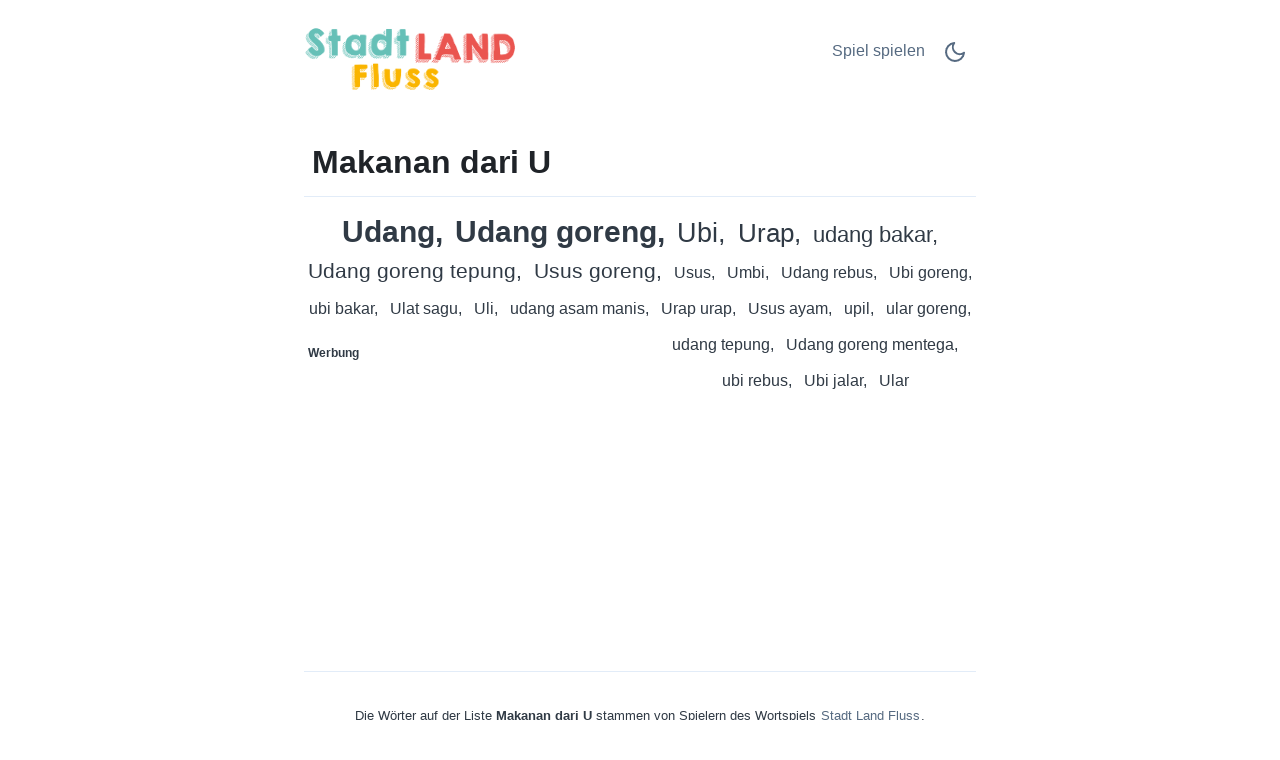

--- FILE ---
content_type: text/html;charset=UTF-8
request_url: https://stadtlandflussonline.net/c/id/15555/U/Makanan-dari-U/
body_size: 5259
content:
<!DOCTYPE html>
<html lang="id" theme="light"><head id="j_idt2">
            <meta charset="UTF-8" />

    <!-- Google Tag Manager -->
    <script>
        (function(w,d,s,l,i){w[l]=w[l]||[];w[l].push({'gtm.start':
    new Date().getTime(),event:'gtm.js'});var f=d.getElementsByTagName(s)[0],
    j=d.createElement(s),dl=l!='dataLayer'?'&l='+l:'';j.async=true;j.src=
    'https://www.googletagmanager.com/gtm.js?id='+i+dl;f.parentNode.insertBefore(j,f);
    })(window,document,'script','dataLayer','GTM-W9MC85');

    function gaEvent( eventName, params = {}) {
        dataLayer.push({
            'event': eventName, 
            'server': 'catalog',
            ...params
        });
    }
    </script>
    <!-- End Google Tag Manager -->  
            <meta name="viewport" content="width=device-width, initial-scale=1" />
            <meta name="theme-color" media="(prefers-color-scheme: light)" content="white" />
            <meta name="theme-color" media="(prefers-color-scheme: dark)" content="black" />
            <meta name="mobile-web-app-capable" content="yes" />
            <meta name="apple-mobile-web-app-capable" content="yes" /> 
            <meta name="apple-mobile-web-app-title" content="Stadt Land Fluss" />
            <link rel="shortcut icon" href="/favicon.png" />
            <link rel="apple-touch-icon" href="/apple-touch-icon.png" />
            <link rel="apple-touch-icon" sizes="57x57" href="/apple-touch-icon-57x57.png" />
            <link rel="apple-touch-icon" sizes="72x72" href="/apple-touch-icon-72x72.png" />
            <link rel="apple-touch-icon" sizes="76x76" href="/apple-touch-icon-76x76.png" />
            <link rel="apple-touch-icon" sizes="114x114" href="/apple-touch-icon-114x114.png" />
            <link rel="apple-touch-icon" sizes="120x120" href="/apple-touch-icon-120x120.png" />
            <link rel="apple-touch-icon" sizes="144x144" href="/apple-touch-icon-144x144.png" />
            <link rel="apple-touch-icon" sizes="152x152" href="/apple-touch-icon-152x152.png" />
            <link rel="apple-touch-icon" sizes="180x180" href="/apple-touch-icon-180x180.png" />

                <meta name="description" content="Makanan dari U - Udang, Udang goreng, Ubi, Urap, udang bakar, Udang goreng tepung, Usus goreng, Usus, Umbi, Udang rebus, Ubi goreng, ubi bakar + (14)" />

                <!--facebook-->
                <meta property="og:title" content="Makanan dari U" />
                <meta property="og:type" content="website" />
                <meta property="og:site_name" content="Stadt Land Fluss" />
                <meta property="og:url" content="https://stadtlandflussonline.net/c/id/15555/U/Makanan-dari-U/" />
                <meta property="og:description" content="Makanan dari U - Udang, Udang goreng, Ubi, Urap, udang bakar, Udang goreng tepung, Usus goreng, Usus, Umbi, Udang rebus, Ubi goreng, ubi bakar + (14)" />
                <meta property="og:image" content="https://abc5dasar.net/static/share/share-id.png?v2" />

                <!--twitter-->
                <meta name="twitter:title" content="Makanan dari U" />
                <meta name="twitter:card" content="summary" />
                <meta name="twitter:site" content="Stadt Land Fluss" />
                <meta name="twitter:url" content="https://stadtlandflussonline.net/c/id/15555/U/Makanan-dari-U/" />
                <meta name="twitter:description" content="Makanan dari U - Udang, Udang goreng, Ubi, Urap, udang bakar, Udang goreng tepung, Usus goreng, Usus, Umbi, Udang rebus, Ubi goreng, ubi bakar + (14)" />
                <meta name="twitter:image" content="https://abc5dasar.net/static/share/share-id.png?v2" />
                    <link rel="amphtml" href="https://abc5dasar.net/c/amp/id/15555/U/Makanan-dari-U/" />

                <link rel="canonical" href="https://abc5dasar.net/c/id/15555/U/Makanan-dari-U/" />
                <title>Makanan dari U</title>
    
    <style>
        html{line-height:1.15;-webkit-text-size-adjust:100%}body{margin:0}main{display:block}h1{font-size:2em;margin:.67em 0}@media (max-width:767px){h1{font-size:1.7rem;}hr{box-sizing:content-box;height:0;overflow:visible}pre{font-family:monospace,monospace;font-size:1em}a{background-color:transparent}abbr[title]{border-bottom:none;text-decoration:underline;text-decoration:underline dotted}b,strong{font-weight:bolder}code,kbd,samp{font-family:monospace,monospace;font-size:1em}small{font-size:80%}sub,sup{font-size:75%;line-height:0;position:relative;vertical-align:baseline}sub{bottom:-.25em}sup{top:-.5em}img{border-style:none}button,input,optgroup,select,textarea{font-family:inherit;font-size:100%;line-height:1.15;margin:0}button,input{overflow:visible}button,select{text-transform:none}[type=button],[type=reset],[type=submit],button{-webkit-appearance:button}[type=button]::-moz-focus-inner,[type=reset]::-moz-focus-inner,[type=submit]::-moz-focus-inner,button::-moz-focus-inner{border-style:none;padding:0}[type=button]:-moz-focusring,[type=reset]:-moz-focusring,[type=submit]:-moz-focusring,button:-moz-focusring{outline:1px dotted ButtonText}fieldset{padding:.35em .75em .625em}legend{box-sizing:border-box;color:inherit;display:table;max-width:100%;padding:0;white-space:normal}progress{vertical-align:baseline}textarea{overflow:auto}[type=checkbox],[type=radio]{box-sizing:border-box;padding:0}[type=number]::-webkit-inner-spin-button,[type=number]::-webkit-outer-spin-button{height:auto}[type=search]{-webkit-appearance:textfield;outline-offset:-2px}[type=search]::-webkit-search-decoration{-webkit-appearance:none}::-webkit-file-upload-button{-webkit-appearance:button;font:inherit}details{display:block}summary{display:list-item}template{display:none}[hidden]{display:none}
    </style>    
    
    <style>
        .top-nav ul,ul.words{list-style-type:none}ul.words,ul.words li.verified{position:relative}a.active,a:hover,ul.words li.verified .word-button{color:var(--link-hover-color)}li.t7,li.t8{font-weight:500}:root,[theme=default],[theme=light]{--bg-color:#FFFFFF;--headline-color:#1F2328;--font-color:#303A45;--link-color:#566A81;--link-hover-color:#35393D;--border-color:#E2ECF8}[theme=dark]{--bg-color:#111E2C;--headline-color:#D3E5F2;--font-color:#ABC5E2;--link-color:#6F9BCE;--link-hover-color:#C5D1DF;--border-color:#1A314C}[theme=dark] .feather-moon,[theme=light] .feather-sun{display:none}.clearfix::after{content:"";clear:both;display:table}html{background-color:var(--bg-color);color:var(--font-color);font-family:sans-serif}h1{color:var(--headline-color);margin-bottom:0;padding-bottom:1rem;padding-left:.5rem;padding-right:.5rem;border-bottom:1px solid var(--border-color)}a{color:var(--link-color);text-decoration:none;border:1px solid transparent}a.active{border:1px solid var(--border-color)}.container{margin-left:auto;margin-right:auto;max-width:42rem;padding-left:2rem;padding-right:2rem}.top-nav{display:flex;flex-direction:row;justify-content:space-between;align-content:center;padding:1rem 0}.top-nav ul,nav.others{flex-direction:row;display:flex}.top-nav a.logo{margin:auto 0;max-width:45%}.top-nav a.logo img{aspect-ratio:auto 210/85;max-width:100%;height:auto}.top-nav ul{padding:0}.top-nav ul li{margin:.5rem}.top-nav ul li.game-link{padding-top:.1rem}main{margin-bottom:4rem}ul.words{text-align:center;padding:1rem 0;margin:0}ul.words li{display:inline-block;padding:.5rem .25rem;line-height:1.3rem;cursor:default}ul.words li:after{content:","}ul.words li.ad:after,ul.words li:last-child:after{content:""}ul.words li.ad p{font-size:.8rem}ul.words li.verified .word-button{background:0 0;border:none;padding:0 0 0 3px;font:inherit;cursor:pointer;text-decoration:underline}ul.words li.verified .word-button:hover{color:var(--link-hover-color);text-decoration:none}ul.words li.verified .word-detail{display:none;position:absolute;left:50%;transform:translateX(-50%);z-index:100;width:10rem;background-color:var(--bg-color);color:var(--font-color);border:1px solid var(--border-color);padding:.2rem .2rem 0;border-radius:.4rem;box-shadow:0 .4rem 1rem rgba(0,0,0,.15);gap:.6rem;align-items:flex-start;white-space:normal;font-weight:400}ul.words li.verified .word-detail.align-left{left:0;transform:none}ul.words li.verified .word-detail.align-right{left:auto;right:0;transform:none}ul.words li .word-detail::before{content:"";position:absolute;top:-.625rem;left:50%;transform:translateX(-50%);border:.3125rem solid transparent;border-bottom-color:var(--border-color)}ul.words li .word-detail.align-left::before{left:2rem;transform:none}ul.words li .word-detail.align-right::before{left:auto;right:2rem;transform:none}ul.words li .word-detail p{font-size:.8rem;line-height:1.2rem;margin:0}ul.words li .word-detail p::after{content:"(AI Generated)";display:block;font-size:.45rem;color:var(--link-color);text-align:right}li.t0{font-size:1rem}li.t0.verified .word-detail,li.t1.verified .word-detail{top:2.1rem}li.t1{font-size:1.2rem}li.t2{font-size:1.3rem}li.t2.verified .word-detail{top:2.2rem}li.t3{font-size:1.4rem}li.t3.verified .word-detail,li.t4.verified .word-detail,li.t5.verified .word-detail{top:2.3rem}li.t4{font-size:1.5rem}li.t5{font-size:1.6rem}li.t6{font-size:1.7rem}li.t6.verified .word-detail,li.t7.verified .word-detail,li.t8.verified .word-detail{top:2.4rem}li.t7{font-size:1.75rem}li.t8{font-size:1.8rem}li.t9{font-size:1.85rem;font-weight:700}li.t9.verified .word-detail{top:2.45rem}li.t10{font-size:1.9rem;font-weight:800}li.t10.verified .word-detail{top:2.5rem}p.word-source{text-align:center;line-height:1.5rem;padding-top:2rem;font-size:.8rem;border-top:1px solid var(--border-color)}p.word-source a{text-decoration:underline}nav.nav-letters{padding-top:1rem;text-align:center}.ad,.ad b,nav.others .prev span{text-align:left}nav.nav-letters a,nav.nav-letters span{line-height:2.2rem;margin:.4rem;padding:.2rem}nav.nav-letters a:hover{border:1px solid var(--border-color)}nav.others{margin-top:2rem;justify-content:space-between}nav.others .next,nav.others .prev{padding:.4rem;display:flex;flex-direction:row;align-items:center}nav.others b{padding:.3rem}nav.others .next span{text-align:right}.ad{min-height:280px;margin:.5rem 0 1rem;padding:.5rem 0;width:100%}.ad b{font-size:12px;display:block;padding-bottom:5px}.ad.left,.ad.right{width:330px}.ad.left{float:left;padding-right:1rem}.ad.right{float:right;padding-left:1rem}@media (max-width:767px){html{font-size:18px}.container{padding-left:1rem;padding-right:1rem}.top-nav{padding-bottom:0}nav.others .prev,nav.others .prev b{padding-left:0}nav.others .next,nav.others .next b{padding-right:0}.ad.left,ad.right{width:100%;float:initial;padding:0}}.ad.bottom{border-top:none}
    </style>
                <script async="async" src="https://pagead2.googlesyndication.com/pagead/js/adsbygoogle.js?client=ca-pub-4151037240598121" crossorigin="anonymous"></script>

            <script type="application/ld+json">
                {"@context":"https://schema.org","@type":"ItemList","name":"Makanan dari U","numberOfItems":24,"itemListElement":[{"@type":"ListItem","position":1,"name":"Udang"},{"@type":"ListItem","position":2,"name":"Udang goreng"},{"@type":"ListItem","position":3,"name":"Ubi"},{"@type":"ListItem","position":4,"name":"Urap"},{"@type":"ListItem","position":5,"name":"udang bakar"},{"@type":"ListItem","position":6,"name":"Udang goreng tepung"},{"@type":"ListItem","position":7,"name":"Usus goreng"},{"@type":"ListItem","position":8,"name":"Usus"},{"@type":"ListItem","position":9,"name":"Umbi"},{"@type":"ListItem","position":10,"name":"Udang rebus"},{"@type":"ListItem","position":11,"name":"Ubi goreng"},{"@type":"ListItem","position":12,"name":"ubi bakar"},{"@type":"ListItem","position":13,"name":"Ulat sagu"},{"@type":"ListItem","position":14,"name":"Uli"},{"@type":"ListItem","position":15,"name":"udang asam manis"},{"@type":"ListItem","position":16,"name":"Urap urap"},{"@type":"ListItem","position":17,"name":"Usus ayam"},{"@type":"ListItem","position":18,"name":"upil"},{"@type":"ListItem","position":19,"name":"ular goreng"},{"@type":"ListItem","position":20,"name":"udang tepung"}]}
            </script></head><body>

    <!-- Google Tag Manager (noscript) -->
    <noscript><iframe src="https://www.googletagmanager.com/ns.html?id=GTM-W9MC85" height="0" width="0" style="display:none;visibility:hidden"></iframe></noscript>
    <!-- End Google Tag Manager (noscript) -->
            
            <!-- start _header_v2 -->
    
    <script>
        !function(){function e(){return window.matchMedia("(prefers-color-scheme: dark)").matches?"dark":"light"}function t(){return localStorage.getItem("theme")||e()}function n(){document.querySelector("html").setAttribute("theme",t())}n(),window.matchMedia("(prefers-color-scheme: dark)").addEventListener("change",function(){localStorage.setItem("theme",e()),n()}),document.addEventListener("DOMContentLoaded",function(){document.getElementById("darkModeSwitch").addEventListener("click",e=>{e.preventDefault();const o="dark"===t()?"light":"dark";localStorage.setItem("theme",o),n()})})}();
    </script>

    <div class="container">
        <nav class="top-nav" role="navigation" aria-label="Main menu"><a href="/?utm_source=net.topoul.basta&amp;utm_medium=internalad&amp;utm_campaign=catalogLogo" class="logo">
                <img src="/static/logo/de.png" alt="Stadt Land Fluss" width="210" height="85" title="Stadt Land Fluss" /></a>

            <ul>
                <li class="game-link"><a href="/new-game.xhtml?utm_source=net.topoul.basta&amp;utm_medium=internalad&amp;utm_campaign=catalogNavbar" title="Spiel spielen">
                        Spiel spielen
                        </a>
                </li>
                <li class="dark-mode">
                    <a href="#" id="darkModeSwitch" aria-label="Dark Mode Switch">
                        <svg width="24" height="24" viewBox="0 0 24 24" fill="none" stroke="currentColor" stroke-width="2" stroke-linecap="round" stroke-linejoin="round" class="feather feather-sun">
                            <circle cx="12" cy="12" r="5"></circle>
                            <line x1="12" y1="1" x2="12" y2="3"></line>
                            <line x1="12" y1="21" x2="12" y2="23"></line>
                            <line x1="4.22" y1="4.22" x2="5.64" y2="5.64"></line>
                            <line x1="18.36" y1="18.36" x2="19.78" y2="19.78"></line>
                            <line x1="1" y1="12" x2="3" y2="12"></line>
                            <line x1="21" y1="12" x2="23" y2="12"></line>
                            <line x1="4.22" y1="19.78" x2="5.64" y2="18.36"></line>
                            <line x1="18.36" y1="5.64" x2="19.78" y2="4.22"></line>
                        </svg>
                        <svg width="24" height="24" viewBox="0 0 24 24" fill="none" stroke="currentColor" stroke-width="2" stroke-linecap="round" stroke-linejoin="round" class="feather feather-moon">
                            <path d="M21 12.79A9 9 0 1 1 11.21 3 7 7 0 0 0 21 12.79z"></path>
                        </svg>
                    </a>
                </li>
            </ul>
        </nav>
    </div>
            <!-- end _header_v2 -->
            <main>
                <div class="container">
                    <article>
                        <h1>Makanan dari U</h1>
                                <ul class="words clearfix" lang="id">
                                                <li class="t10">Udang</li>
                                                <li class="t9">Udang goreng</li>
                                                <li class="t6">Ubi</li>
                                                <li class="t5">Urap</li>
                                                <li class="t3">udang bakar</li>
                                                <li class="t2">Udang goreng tepung</li>
                                                <li class="t2">Usus goreng</li>
                                                <li class="t0">Usus</li>
                                                <li class="t0">Umbi</li>
                                                <li class="t0">Udang rebus</li>
                                                <li class="t0">Ubi goreng</li>
                                                <li class="t0">ubi bakar</li>
                                                <li class="t0">Ulat sagu</li>
                                                <li class="t0">Uli</li>
                                                <li class="t0">udang asam manis</li>
                                            
                                            <li class="ad left" data-ad="true" data-nosnippet="true" aria-hidden="true" role="presentation">
                                                <b>Werbung</b>
                                                <!-- Basta - Catalog - 1st ad unit -->
                                                <ins class="adsbygoogle" style="display:block;" data-ad-format="auto" data-ad-client="ca-pub-4151037240598121" data-ad-slot="2786129117">
                                                </ins>
                                                <script>
                                                    ( adsbygoogle = window.adsbygoogle || [ ] ).push( { } );
                                                </script>
                                            </li>
                                                <li class="t0">Urap urap</li>
                                                <li class="t0">Usus ayam</li>
                                                <li class="t0">upil</li>
                                                <li class="t0">ular goreng</li>
                                                <li class="t0">udang tepung</li>
                                                <li class="t0">Udang goreng mentega</li>
                                                <li class="t0">ubi rebus</li>
                                                <li class="t0">Ubi jalar</li>
                                                <li class="t0">Ular</li>
                                </ul>

                                <p class="word-source">Die Wörter auf der Liste <strong>Makanan dari U</strong> stammen von Spielern des Wortspiels <a href="/">Stadt Land Fluss</a>.
                                </p>
                    </article>

                    <nav class="nav-letters"><a href="/c/id/15555/-/Makanan/" class="">
                            alle
                        </a>
                                <a href="/c/id/15555/A/Makanan-dari-A/" aria-label="Makanan dari A" title="Makanan dari A">
                                    A</a>
                                <a href="/c/id/15555/B/Makanan-dari-B/" aria-label="Makanan dari B" title="Makanan dari B">
                                    B</a>
                                <a href="/c/id/15555/C/Makanan-dari-C/" aria-label="Makanan dari C" title="Makanan dari C">
                                    C</a>
                                <a href="/c/id/15555/D/Makanan-dari-D/" aria-label="Makanan dari D" title="Makanan dari D">
                                    D</a>
                                <a href="/c/id/15555/E/Makanan-dari-E/" aria-label="Makanan dari E" title="Makanan dari E">
                                    E</a>
                                <a href="/c/id/15555/G/Makanan-dari-G/" aria-label="Makanan dari G" title="Makanan dari G">
                                    G</a>
                                <a href="/c/id/15555/H/Makanan-dari-H/" aria-label="Makanan dari H" title="Makanan dari H">
                                    H</a>
                                <a href="/c/id/15555/I/Makanan-dari-I/" aria-label="Makanan dari I" title="Makanan dari I">
                                    I</a>
                                <a href="/c/id/15555/J/Makanan-dari-J/" aria-label="Makanan dari J" title="Makanan dari J">
                                    J</a>
                                <a href="/c/id/15555/K/Makanan-dari-K/" aria-label="Makanan dari K" title="Makanan dari K">
                                    K</a>
                                <a href="/c/id/15555/L/Makanan-dari-L/" aria-label="Makanan dari L" title="Makanan dari L">
                                    L</a>
                                <a href="/c/id/15555/M/Makanan-dari-M/" aria-label="Makanan dari M" title="Makanan dari M">
                                    M</a>
                                <a href="/c/id/15555/N/Makanan-dari-N/" aria-label="Makanan dari N" title="Makanan dari N">
                                    N</a>
                                <a href="/c/id/15555/O/Makanan-dari-O/" aria-label="Makanan dari O" title="Makanan dari O">
                                    O</a>
                                <a href="/c/id/15555/P/Makanan-dari-P/" aria-label="Makanan dari P" title="Makanan dari P">
                                    P</a>
                                <a href="/c/id/15555/R/Makanan-dari-R/" aria-label="Makanan dari R" title="Makanan dari R">
                                    R</a>
                                <a href="/c/id/15555/S/Makanan-dari-S/" aria-label="Makanan dari S" title="Makanan dari S">
                                    S</a>
                                <a href="/c/id/15555/T/Makanan-dari-T/" aria-label="Makanan dari T" title="Makanan dari T">
                                    T</a>
                                <a href="/c/id/15555/U/Makanan-dari-U/" aria-label="Makanan dari U" title="Makanan dari U" class="active">
                                    U</a>
                    </nav>

                    <nav class="others" itemscope="itemscope" itemtype="https://schema.org/SiteNavigationElement" aria-label="Previous and Next category">
                                    <a href="/c/id/15553/U/Hewan-dari-U/" aria-label="Hewan dari U" title="Hewan dari U" itemprop="url" class="prev ">
                                        <b>«</b><span itemprop="name">Hewan dari U</span>
                                    </a>
                                    <a href="/c/id/15548/-/Negara/" aria-label="Negara" title="Negara" itemprop="url" class="next ">
                                        <span itemprop="name">Negara</span><b>»</b>
                                    </a>
                    </nav>
                </div>
            </main><script defer src="https://static.cloudflareinsights.com/beacon.min.js/vcd15cbe7772f49c399c6a5babf22c1241717689176015" integrity="sha512-ZpsOmlRQV6y907TI0dKBHq9Md29nnaEIPlkf84rnaERnq6zvWvPUqr2ft8M1aS28oN72PdrCzSjY4U6VaAw1EQ==" data-cf-beacon='{"version":"2024.11.0","token":"f892d977bf2e435090cf8716358fec95","r":1,"server_timing":{"name":{"cfCacheStatus":true,"cfEdge":true,"cfExtPri":true,"cfL4":true,"cfOrigin":true,"cfSpeedBrain":true},"location_startswith":null}}' crossorigin="anonymous"></script>
</body>
    </html>

--- FILE ---
content_type: text/html; charset=utf-8
request_url: https://www.google.com/recaptcha/api2/aframe
body_size: 266
content:
<!DOCTYPE HTML><html><head><meta http-equiv="content-type" content="text/html; charset=UTF-8"></head><body><script nonce="EPwaChfitUq2yEvgQ7lO5A">/** Anti-fraud and anti-abuse applications only. See google.com/recaptcha */ try{var clients={'sodar':'https://pagead2.googlesyndication.com/pagead/sodar?'};window.addEventListener("message",function(a){try{if(a.source===window.parent){var b=JSON.parse(a.data);var c=clients[b['id']];if(c){var d=document.createElement('img');d.src=c+b['params']+'&rc='+(localStorage.getItem("rc::a")?sessionStorage.getItem("rc::b"):"");window.document.body.appendChild(d);sessionStorage.setItem("rc::e",parseInt(sessionStorage.getItem("rc::e")||0)+1);localStorage.setItem("rc::h",'1769020858195');}}}catch(b){}});window.parent.postMessage("_grecaptcha_ready", "*");}catch(b){}</script></body></html>